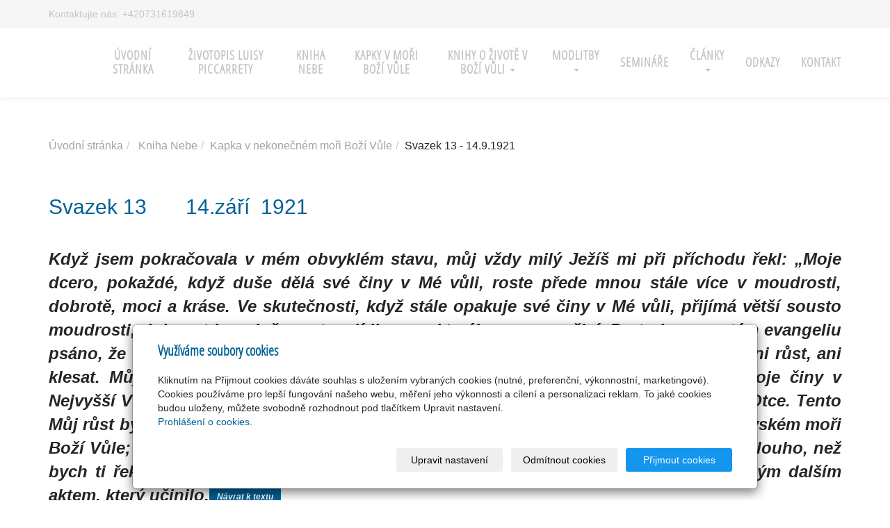

--- FILE ---
content_type: text/html; charset=utf-8
request_url: https://www.bozivule.cz/inpage/svazek-13-14-9-1921/
body_size: 7161
content:
<!DOCTYPE html>
<html lang="cs">
<head>
  <meta charset="utf-8">
  <!--[if IEE]>
  <meta http-equiv="X-UA-Compatible" content="IE=edge,chrome=1">
  <![endif]-->
  <meta name="viewport" content="width=device-width, initial-scale=1">
          <meta name="description"
            content="   
Svazek 13       14.září  1921   
    
Když jsem pokračovala v mém obvyklém stavu, můj vždy milý Ježíš mi při příchodu řekl: „Moje dcero, pokaždé, když...">
      <meta name="robots" content="all">
  <meta name="template" content="HANAMI">
  <meta name="generator" content="inPage">
    
          <meta name="copyright" content="Sdružení Luisy Piccarrety z.s.">
      <meta name="author" content="Sdružení Luisy Piccarrety z.s.">
    
        <meta property="og:title" content="Svazek 13 - 14.9.1921">

    <meta property="og:description" content="   
Svazek 13       14.září  1921   
    
Když jsem pokračovala v mém obvyklém stavu, můj vždy milý Ježíš mi při příchodu řekl: „Moje dcero, pokaždé, když...">

<meta property="og:type" content="website">
<meta property="og:url" content="https://www.bozivule.cz/inpage/svazek-13-14-9-1921/">


    
  <title>Svazek 13 - 14.9.1921</title>

          <link rel="shortcut icon" href="https://www.bozivule.cz/favicon.ico">
      <link rel="apple-touch-icon" href="https://www.bozivule.cz/favicon.ico" />
    
    
    
    <link type="text/css" rel="stylesheet" href="/vendor/fontawesome-4.7/css/font-awesome.min.css">
    <link type="text/css" rel="stylesheet" media="screen" href="/vendor/blueimp-gallery/css/blueimp-gallery.min.css">
    <link type="text/css" rel="stylesheet" media="screen" href="/vendor/blueimp-bootstrap-image-gallery/css/bootstrap-image-gallery.min.css">
    <link type="text/css" rel="stylesheet" media="screen" href="/vendor/bootstrap-3.4/dist/css/bootstrap.min.css">

          <link type="text/css" rel="stylesheet" media="screen" href="/assets/theme16/css/main.css?v=20210103">
      <link rel="stylesheet" type="text/css" media="screen" href="/assets/filter-colors.css?v=20210103">
      <link rel="stylesheet" type="text/css" media="screen" href="/assets/sections.css?v=20210103">
      <link rel="stylesheet" type="text/css" media="screen" href="/assets/theme16/sections.css?v=20210103">
      <link rel="stylesheet" type="text/css" media="screen" href="/styl/1/">

          
    <link rel="stylesheet" type="text/css" media="print" href="/styl/2/">

          <link rel="stylesheet" type="text/css" media="screen" href="/styl/3/">
    
    <script type="text/javascript" src="/vendor/jquery/dist/jquery.min.js"></script>
    <script type="text/javascript" src="/vendor/jquery-placeholder/jquery.placeholder.min.js"></script>
    <script type="text/javascript" src="/vendor/jquery-match-height/jquery.matchHeight-min.js"></script>
    <script type="text/javascript" src="/vendor/bootstrap-3.4/dist/js/bootstrap.min.js"></script>
    <script type="text/javascript" src="/vendor/blueimp-gallery/js/jquery.blueimp-gallery.min.js"></script>
    <script type="text/javascript" src="/vendor/blueimp-bootstrap-image-gallery/js/bootstrap-image-gallery.min.js"></script>
    <script type="text/javascript" src="/vendor/images-loaded/imagesloaded.pkgd.min.js"></script>
    <script type="text/javascript" src="/vendor/magic-grid/dist/magic-grid.min.js"></script>

    <script type="text/javascript" src="/assets/theme16/js/main.js?v=20210103"></script>
    <script type="text/javascript" src="/assets/js/magicgrid.js?v=20220517"></script>
    <script type="text/javascript" src="/assets/js/dynamic.js?v=20220131"></script>

                <link href="/assets/cookies/css/main-3.4.css" rel="stylesheet" type="text/css" media="screen">
    
    <script src="/assets/cookies/js/main.js?v=20210103"></script>

    <script type="text/javascript">
        window.ca = JSON.parse('{"necessary":1,"functional":0,"performance":0,"marketing":0}');
    </script>
        
                <script>
    window.dataLayer = window.dataLayer || [];
    function gtag(){dataLayer.push(arguments);}

    gtag('consent', 'default', {
        'analytics_storage': 'denied',
        'ad_storage': 'denied',
        'ad_user_data': 'denied',
        'ad_personalization': 'denied'
    });

    gtag('js', new Date());
</script>


                        </head>

<body id="article-454902" class="frontend template16 article-detail rubric-57412 rubric-57258">

    

    
  <!-- HEADER -->

  <header>

    <!-- RIBBON -->

    <div id="top-ribbon">
      <div class="container">

        <!-- CONTACT -->

                      <span id="contactus" class="">
                                Kontaktujte nás:
                                  <!-- PHONE -->
                    +420731619849                  <!-- /PHONE -->
                                                                </span>
          


          
          
          <!-- USER -->
                    <!-- /USER -->
      </div>
    </div>
    <div id="sm-search">
      <button type="button" class="close">x</button>
      <form id="small-search" method="get"
            action="/vyhledavani/">
        <input name="q" type="text" class="form-control" placeholder="Hledání...">
        <button type="submit" class="btn btn-danger btn-lg" title="Hledat">
          <span class="glyphicon glyphicon-search" aria-hidden="true"></span> Hledat        </button>
      </form>
    </div>

    <!-- /RIBBON -->
    <!-- NAVIGATION -->

    <nav class="navbar navbar-default">
      <div class="container">
                                          <div class="logo ">
                                            <a title="Boží vůle"
                         href="/">
                          <img src="/obrazek/3/logo-png/" alt="Boží vůle">
                      </a>
                  </div>
                        
        <!-- TOP NAVI BUTTON -->

        <div class="navbar-header">
          <button class="navbar-toggle" aria-controls="navbar"
                  data-target="#navbar" data-toggle="collapse" type="button">
            <span class="sr-only">Menu</span>
            <span class="icon-bar"></span>
            <span class="icon-bar"></span>
            <span class="icon-bar"></span>
          </button>
        </div>

        <!-- /TOP NAVI BUTTON -->
        <!-- TOP NAVIGATION -->

        <div id="navbar" class="collapse navbar-collapse " role="navigation" aria-expanded="true" style="">
                    <ul class="nav navbar-nav">
                                                <li role="presentation" id="menu-item-384591">
                                          <a href="/">
                          Úvodní stránka                      </a>
                                    </li>
                                                <li role="presentation" id="menu-item-446860">
                                          <a href="/inpage/zivotopis-luisy-piccarrety/">
                          Životopis Luisy Piccarrety                      </a>
                                    </li>
                                                <li role="presentation" id="menu-item-406771">
                                          <a href="/inpage/obsah-36-svazku/">
                          Kniha nebe                      </a>
                                    </li>
                                                <li role="presentation" id="menu-item-406788">
                                          <a href="/rubrika/kapky-bozi-vule/">
                          Kapky v moři Boží Vůle                      </a>
                                    </li>
                                                <li role="presentation" id="menu-item-401928" class="dropdown">
                                          <a href="/rubrika/knihy-o-zivote-v-bozi-vuli/" class="dropdown-toggle" data-toggle="dropdown">
                          Knihy o Životě v Boží Vůli <span class="caret"></span>
                      </a>
                      <!-- SUBNAVI -->
                      <ul class="dropdown-menu level2 v" role="menu">
                        <li class="container">
                          <ul>
                                                              <li id="submenu-item-385319">
                                  <a href="/inpage/knihy-o-kralovstvi-bozi-vule/">
                                      Tištěné knihy o Životě v Království Boží Vůle                                  </a>
                                </li>
                                                              <li id="submenu-item-401930">
                                  <a href="/inpage/prelozene-knihy-o-zivote-v-bozi-vuli/">
                                      Přeložené knihy o Životě v Království Boží Vůle                                  </a>
                                </li>
                                                        </ul>
                        </li>
                      </ul>
                      <!-- /SUBNAVI -->
                                    </li>
                                                <li role="presentation" id="menu-item-385311" class="dropdown">
                                          <a href="/rubrika/modlitby/" class="dropdown-toggle" data-toggle="dropdown">
                          Modlitby <span class="caret"></span>
                      </a>
                      <!-- SUBNAVI -->
                      <ul class="dropdown-menu level2 v" role="menu">
                        <li class="container">
                          <ul>
                                                              <li id="submenu-item-385314">
                                  <a href="/inpage/znameni-krize/">
                                      Znamení kříže                                  </a>
                                </li>
                                                              <li id="submenu-item-385312">
                                  <a href="/inpage/vzyvani-bozi-vule-do-nasich-skutku-a-vseho-naseho-jednani/">
                                      Vzývání Boží Vůle                                  </a>
                                </li>
                                                              <li id="submenu-item-385313">
                                  <a href="/inpage/ranni-obetovani/">
                                      Ranní obětování                                  </a>
                                </li>
                                                              <li id="submenu-item-413116">
                                  <a href="/inpage/modlitba-pred-ctenim-a-modlitbou-v-bozi-vuli/">
                                      Modlitba před čtením a modlitbou v Boží Vůli                                  </a>
                                </li>
                                                              <li id="submenu-item-446534">
                                  <a href="/inpage/mse-svata-modlitby/">
                                      Mše svatá - Modlitby                                  </a>
                                </li>
                                                              <li id="submenu-item-413117">
                                  <a href="/inpage/kazdodenni-modlitba-za-blahoreceni-luisy-piccarrety/">
                                      Každodenní modlitba za blahořečení Luisy Piccarrety                                  </a>
                                </li>
                                                              <li id="submenu-item-451112">
                                  <a href="/inpage/modlitba-za-nenarozene-deti/">
                                      Modlitba za nenarozené děti                                  </a>
                                </li>
                                                              <li id="submenu-item-396769">
                                  <a href="/inpage/denni-program-sedm-bodu/">
                                      Denní program - Sedm bodů                                  </a>
                                </li>
                                                              <li id="submenu-item-388223">
                                  <a href="/inpage/krizova-cesta-ze-spisu-luisy-piccarrety/">
                                      Křížová cesta ze spisů Luisy Piccarrety                                  </a>
                                </li>
                                                              <li id="submenu-item-450914">
                                  <a href="/inpage/modlitebni-retezec/">
                                      Modlitební řetězec                                  </a>
                                </li>
                                                              <li id="submenu-item-396768">
                                  <a href="/inpage/ruzenec-sv-hannibala/">
                                      Růženec sv. Hannibala                                  </a>
                                </li>
                                                              <li id="submenu-item-407605">
                                  <a href="/inpage/navstevy-duse-v-bozi-vuli/">
                                      Korunka FIAT stvoření, vykoupení a posvěcení                                  </a>
                                </li>
                                                              <li id="submenu-item-453013">
                                  <a href="/inpage/kruhy-v-bozi-vuli/">
                                      Kruhy v Boží vůli                                  </a>
                                </li>
                                                              <li id="submenu-item-458596">
                                  <a href="/inpage/modlitba-6-kroku/">
                                      Modlitba 6 kroků                                  </a>
                                </li>
                                                        </ul>
                        </li>
                      </ul>
                      <!-- /SUBNAVI -->
                                    </li>
                                                <li role="presentation" id="menu-item-396770">
                                          <a href="/inpage/video-audio/">
                          Semináře                      </a>
                                    </li>
                                                <li role="presentation" id="menu-item-384684" class="dropdown">
                                          <a href="/rubrika/clanky/" class="dropdown-toggle" data-toggle="dropdown">
                          Články <span class="caret"></span>
                      </a>
                      <!-- SUBNAVI -->
                      <ul class="dropdown-menu level2 v" role="menu">
                        <li class="container">
                          <ul>
                                                              <li id="submenu-item-385316">
                                  <a href="/inpage/derek-williems/">
                                      Derek Williams                                  </a>
                                </li>
                                                              <li id="submenu-item-388204">
                                  <a href="/inpage/p-gabriel-maria-tchonang/">
                                      P. Gabriel Maria Tchonang                                  </a>
                                </li>
                                                        </ul>
                        </li>
                      </ul>
                      <!-- /SUBNAVI -->
                                    </li>
                                                <li role="presentation" id="menu-item-386027">
                                          <a href="/inpage/odkazy/">
                          Odkazy                      </a>
                                    </li>
                                                <li role="presentation" id="menu-item-384594">
                                          <a href="/kontaktovat/">
                          Kontakt                      </a>
                                    </li>
              
          </ul>
        </div>

        <!-- /TOP NAVIGATION -->

      </div>
    </nav>

    <!-- /NAVIGATION -->

  </header>

  <!-- /HEADER -->
  <!-- WRAP -->

  <div id="wrap">
    <div id="border">

                    
            <!-- PICT MOTIVE -->

            <div id="motive" class="">
                            <div class="container">
                <div id="motto">
                                    </div>
              </div>
            </div>

            <!-- /PICT MOTIVE -->

                    
                                                
      <!-- CONTENT -->

      <div class="container">
        <div class="row">
          <div id="content">
            <main class="col-lg-12">

              <!-- ARTICLE -->

              <article>
                  <div class="">
        <ol id="breadcrumb" class="breadcrumb">
        <li><a href="/">Úvodní stránka</a></li>

                                    <li>
                    <a href="/rubrika/kniha-nebes/">Kniha Nebe</a>
                </li>
            
            <li><a href="/rubrika/1-kniha-kapka-v-nekonecnem-mori-bozi-vule/">Kapka v nekonečném moři Boží Vůle</a>
            </li>
        
        <li class="active">Svazek 13 - 14.9.1921</li>
    </ol>
</div>

<div id="mainContent" class="nocomment">
    <div class="">
                        <p><!-- sectionbreak --></p>
<h2><span style="font-family: 'comic sans ms', sans-serif;">Svazek 13&nbsp;&nbsp;&nbsp;&nbsp;&nbsp;&nbsp; 14.září&nbsp; 1921</span></h2>
<p><span style="font-family: 'comic sans ms', sans-serif;"><span class="mce-nbsp-wrap" contenteditable="false">&nbsp;</span></span></p>
<p style="text-align: justify;"><span style="font-family: 'comic sans ms', sans-serif; font-size: 18pt;"><strong><em>Když jsem pokračovala v mém obvyklém stavu, můj vždy milý Ježíš mi při příchodu řekl: „Moje dcero, pokaždé, když duše dělá své činy v Mé vůli, roste přede mnou stále více v moudrosti, dobrotě, moci a kráse. Ve skutečnosti, když stále opakuje své činy v Mé vůli, přijímá větší sousto moudrosti, dobra atd.; a duše roste s jídlem, ze kterého se sama živí. Proto je ve svatém evangeliu psáno, že&nbsp; jsem vyrostl v moudrosti před Bohem a před lidmi. Jako Bůh jsem nemohl ani růst, ani klesat. Můj růst byl jen v Mé lidskosti, která s přibývajícím věkem rozmnožovala Moje činy v Nejvyšší Vůli; a každý další čin, který jsem udělal, byl další růst Moudrosti Nebeského Otce. Tento Můj růst byl tak pravdivý, že si toho všimli i tvorové. Každý z Mých činů probíhal v obrovském moři Boží Vůle; a jak jsem je konal, živil jsem se tímto Nebeským pokrmem. Trvalo by příliš dlouho, než bych ti řekl o mořích moudrosti, dobroty, krásy a moci které Moje lidství přijalo každým dalším aktem, který učinilo.<a href="https://www.bozivule.cz/inpage/obrazek-s-textem-894/?preview_secret=944901451e5a059a77c62d26a00be6e0" class="btn btn-primary btn-sm">Návrat k textu</a>&nbsp;</em></strong></span></p>
<p><!-- sectionbreak --></p>    </div>

    
    
    </div>

<a id="comments"></a>

<div class="div-comments ">
    
    
    </div>
                  
              </article>

                

              <!-- /ARTICLE -->

            </main>
          </div>
        </div>
      </div>

      <!-- /CONTENT -->

                        
    </div>
  </div>

  <!-- /WRAP -->
  <!-- FOOTER -->

  <footer class="col-lg-12">

    <!-- TOP -->
        <div class="container">

        
          <!-- CONTACT -->

          <div id="footer-contact" class="col-lg-3 ">
                        <h3>Kontakty</h3>
            <div class="row">
              <div class="col-xs-12">
                <ul class="list-footer-address">
                                          <li>
                        <i class="fa fa-fw text-primary fa-home"></i>
                          Sdružení Luisy Piccarrety z.s.                        <br>
                          Újezd u Valašských Klobouk č. 5 <br />763 25 Česká Republika                      </li>
                                                                            </ul>
              </div>
              <div class="col-xs-12">
                <ul class="list-footer-address">
                                                              <li>
                        <i class="fa fa-fw text-primary fa-globe"></i>
                          <a href="https://bozivule.cz" target="_blank">bozivule.cz</a>                      </li>
                                                              <li>
                        <i class="fa fa-fw text-primary fa-phone"></i>
                          +420731619849                      </li>
                                                                                
                    
                                          <li>
                        <i class="fa fa-fw text-primary fa-bank"></i> Fio banka č.ú.2903282669/2010   Var.symbol  2222                      </li>
                    
                                    </ul>
              </div>
            </div>
          </div>

          <!-- /CONTACT -->

                                
    </div>
        <!-- /TOP -->
    <!-- BOTTOM -->

      
        <!-- PLAIN -->
      <div class="">
          
        <div class="copy nomb">
          <div class="container">
            <p class="text-center" id="bar-footer">
              &copy; 2026 <a href="/">Sdružení Luisy Piccarrety z.s.</a>
                                                  <span>|</span>
                  <a href="/mapa-webu/">
                      Mapa webu                  </a>
                                            </p>
          </div>
        </div>

        <!-- /PLAIN -->

        <!-- COPYRIGHT -->

          <div class="copy">
              <div class="container">
                  <p class="text-center" id="bar-poweredby">
                      <a id="i-logoinpage" href="https://www.inpage.cz" target="_blank" title="Webové stránky snadno - redakční systém inPage, vyzkoušení zdarma"><span>inPage</span></a>
                      -
                      <a target="_blank" href="https://www.inpage.cz/" title="Webové stránky snadno - redakční systém inPage, vyzkoušení zdarma">webové stránky</a> s AI, <a target="_blank" href="https://www.czechia.com/domeny/" title="Registrace domén">doména</a> a&nbsp;<a target="_blank" href="https://www.czechia.com/webhosting/" title="Webhosting CZECHIA.COM">webhosting</a> u jediného 5★ registrátora v ČR                  </p>
              </div>
          </div>

          <!-- /COPYRIGHT -->
      </div>
      
    <!-- /BOTTOM -->

  </footer>

  <!-- /FOOTER -->

    
      <div id="blueimp-gallery" class="blueimp-gallery blueimp-gallery-controls" data-use-bootstrap-modal="false">
        <div class="slides"></div>
        <h3 class="title">&nbsp;</h3>
        <a class="prev">‹</a>
        <a class="next">›</a>
        <a class="close">×</a>
        <a class="play-pause"></a>
        <ol class="indicator"></ol>
        <div class="modal fade">
          <div class="modal-dialog">
            <div class="modal-content">
              <div class="modal-header">
                <button type="button" class="close" aria-hidden="true">&times;</button>
                <h4 class="modal-title">&nbsp;</h4>
              </div>
              <div class="modal-body next"></div>
              <div class="modal-footer">
                <button type="button" class="btn btn-default pull-left prev">
                  <i class="glyphicon glyphicon-chevron-left"></i> Previous
                </button>
                <button type="button" class="btn btn-primary next">
                  Next <i class="glyphicon glyphicon-chevron-right"></i>
                </button>
              </div>
            </div>
          </div>
        </div>
      </div>

    
    
    <div id="imp"></div>
  <script type="text/javascript">
    var e = document.createElement("img");
    e.src = "/render/imp/";
    e.width = "1";
    e.height = "1";
    e.alt = "Hit counter";
    document.getElementById("imp").appendChild(e);

    $(document).ready(function () {
      var hash = window.location.hash;
      var parts = hash.split("-");
      if (parts[0] === "#comment") {
        var selector = "h3" + parts[0] + "-" + parts[1];
        $(selector).parents(".subcomments").show();
        $(selector).parents(".subcomments").prev().find("a:contains('Zobrazit odpovědi')").text("Skrýt odpovědi");
        $(document).scrollTop($(parts[0] + "-" + parts[1]).offset().top - ($(window).height() - $(parts[0] + "-" + parts[1]).parent().outerHeight(true)) / 2); // Scroll to comment
      }

      $(".showanswer").on('click', function () {
        $(this).parent().parent().parent().next().toggle();
        if ($(this).text() == 'Zobrazit odpovědi') {
          $(this).text("Skrýt odpovědi");
        } else {
          $(this).text("Zobrazit odpovědi");
        }
      });
    });
  </script>

    
    
        <div class="modal" id="cookiesModal" data-keyboard="false" aria-labelledby="cookiesModalLabel" style="display: none" aria-modal="true" role="dialog">
        <div class="modal-dialog modal-lg modal-dialog-centered modal-cookies">
            <div class="modal-content">
                <div class="modal-header">
                    <h2 class="modal-title" id="cookiesModalLabel">
                        Využíváme soubory cookies                    </h2>
                    <button type="button" class="close" data-dismiss="modal" data-bs-dismiss="modal" aria-label="Zavřít" id="closeModalButton" style="display: none">
                        <span class="button-close" aria-hidden="true"></span>
                    </button>
                </div>
                <div class="modal-body">
                    <div class="container-fluid" id="mainWindow">
                        <p class="cookies-text">
                            Kliknutím na Přijmout cookies dáváte souhlas s uložením vybraných cookies (nutné, preferenční, výkonnostní, marketingové). Cookies používáme pro lepší fungování našeho webu, měření jeho výkonnosti a cílení a personalizaci reklam. To jaké cookies budou uloženy, můžete svobodně rozhodnout pod tlačítkem Upravit nastavení.                            <br><a class="cookies-statement" href="https://ec.europa.eu/info/cookies_cs" target="_blank">Prohlášení o cookies.</a>
                        </p>
                    </div>
                    <div class="container-fluid" id="settingsWindow" style="display: none;">
                        <p class="cookies-text">Využíváme soubory cookies a další technologie pro lepší uživatelský zážitek na webu. Následující kategorie můžete povolit či zakázat a svůj výběr uložit.</p>
                        <div class="cookies-info">
                            <div class="cookies-option">
                                <button class="button-more">
                                    <span class="button-more-icon"></span>
                                    <span class="button-more-title">Nutné</span>
                                </button>
                                <div class="custom-control custom-switch form-check form-switch">
                                    <input type="checkbox" class="custom-control-input form-check-input" name="necessaryCheckbox" id="necessaryCheckbox" value="1" checked disabled>
                                    <label class="custom-control-label form-check-label" for="necessaryCheckbox">Povoleno</label>
                                </div>
                            </div>
                            <div class="cookies-details" style="display: none;">
                                <p>Tyto cookies jsou nezbytné pro zajištění základní funkčnosti webových stránek.</p>
                            </div>
                        </div>
                        <div class="cookies-info">
                            <div class="cookies-option">
                                <button class="button-more">
                                    <span class="button-more-icon"></span>
                                    <span class="button-more-title">Preferenční</span>
                                </button>
                                <div class="custom-control custom-switch form-check form-switch">
                                    <input type="checkbox" class="custom-control-input form-check-input" name="functionalCheckbox" id="functionalCheckbox" value="1">
                                    <label class="custom-control-label form-check-label" for="functionalCheckbox">
                                        <span class="label-off">Zakázáno</span>
                                        <span class="label-on">Povoleno</span>
                                    </label>
                                </div>
                            </div>
                            <div class="cookies-details" style="display: none;">
                                <p>Preferenční cookies slouží pro zapamatování nastavení vašich preferencí pro příští návštěvu.</p>
                            </div>
                        </div>
                        <div class="cookies-info">
                            <div class="cookies-option">
                                <button class="button-more">
                                    <span class="button-more-icon"></span>
                                    <span class="button-more-title">Výkonnostní</span>
                                </button>
                                <div class="custom-control custom-switch form-check form-switch">
                                    <input type="checkbox" class="custom-control-input form-check-input" name="performanceCheckbox" id="performanceCheckbox" value="1">
                                    <label class="custom-control-label form-check-label" for="performanceCheckbox">
                                        <span class="label-off">Zakázáno</span>
                                        <span class="label-on">Povoleno</span>
                                    </label>
                                </div>
                            </div>
                            <div class="cookies-details" style="display: none;">
                                <p>Výkonnostní cookies monitorují výkon celého webu.</p>
                            </div>
                        </div>
                        <div class="cookies-info">
                            <div class="cookies-option">
                                <button class="button-more">
                                    <span class="button-more-icon"></span>
                                    <span class="button-more-title">Marketingové</span>
                                </button>
                                <div class="custom-control custom-switch form-check form-switch">
                                    <input type="checkbox" class="custom-control-input form-check-input" name="marketingCheckbox" id="marketingCheckbox" value="1">
                                    <label class="custom-control-label form-check-label" for="marketingCheckbox">
                                        <span class="label-off">Zakázáno</span>
                                        <span class="label-on">Povoleno</span>
                                    </label>
                                </div>
                            </div>
                            <div class="cookies-details" style="display: none;">
                                <p>Marketingové a reklamní cookies se využívají k měření a analýze webu.</p>
                            </div>
                        </div>
                    </div>
                </div>
                <div class="modal-footer">
                    <button type="button" id="allowChoiceButton" class="btn btn-outline-secondary" style="display: none;">Uložit vybrané</button>
                    <button type="button" id="switchWindowButton" class="btn btn-outline-secondary">Upravit nastavení</button>
                    <button type="button" id="rejectAllButton" class="btn btn-outline-secondary">Odmítnout cookies</button>
                    <button type="button" id="allowAllButton" class="btn btn-primary">Přijmout cookies</button>
                </div>
            </div>
        </div>
    </div>
    <div class="cookies-settings-btn active" id="snippetWindow" style="display: none" >
        <button class="cookies-settings-btn__open openModalButton" aria-label="Open cookies settings">
            <span class="cookies-settings-btn__open-label">Nastavení cookies</span>
        </button>

        <button class="cookies-settings-btn__dismiss" id="closeSnippetButton" type="button" aria-label="Zavřít">
            <span class="cookies-settings-btn__dismiss-icon" aria-hidden="true"></span>
        </button>
    </div>
    <script>
        (function($) {
            "use strict"; // Start of use strict

            $(document).ready(function() {
                $('#cookiesModal').cookiesAgreement({
                    name: 'cookie-ag',
                    layout: 'bar',
                    redirect: true,
                    button: false,
                    callbacks: {
                        modal: {
                            open: function (options, close) {
                                                                $('#cookiesModal').modal({
                                    backdrop: options.layout === 'window' ? 'static' : false,
                                    keyboard: close
                                });
                                                            },
                            close: function () {
                                                                $('#cookiesModal').modal('hide');
                                                            },
                            button: function () {
                                                                $('#cookiesModal').on('hide.bs.modal', function () {
                                    $('#snippetWindow').addClass('active');
                                });
                                                            },

                        }
                    }
                });
            });
        })(jQuery); // End of use strict
    </script>

    
    </body>
</html>


--- FILE ---
content_type: text/css; charset=utf-8
request_url: https://www.bozivule.cz/styl/1/
body_size: 1737
content:
/*homepage motive*/
#motive{
  background-color: #f5f5f5;
  background-image: url(/obrazek/3/trojiceocean01n-png/);
}

/*motto*/
#motto #motto-title{
 
  color: #000000;
  
}

#motto #motto-title a{
 
  color: #000000;
 
}
#motto #motto-text{
  color: #e8e8e8;
   
}
/* ------------------------------------------------ BACKGROUNDS -- */

.navbar .dropdown-menu > li > a:hover,
.navbar .dropdown-menu > li > a:focus,
.navbar .dropdown-menu > .active > a,
.navbar .dropdown-menu > .active > a:hover,
.navbar .dropdown-menu > .active > a:focus,
a.abutton,
h3.ltype2,
 #list-rubrics li .subtitle.media-heading,
.btn-primary,
.btn-primary:hover,
.btn-primary:focus,
.btn-primary:active,
.btn-primary.active,
.open > .dropdown-toggle.btn-primary,
#topbar .btn-default,
#topbar .btn-default:hover,
#topbar .btn-default:focus,
#topbar .btn-default:active,
#topbar .btn-default.active,
#topbar .open > .dropdown-toggle.btn-default,
#basket .btn-danger,
#search-bar .btn-danger,
.dropdown.open ul.dropdown-menu,
.dropdown.active > ul.dropdown-menu,
span.cir,
.copy,
#list-comments h3.media-heading,
a.btn.btn-link,
.btn-warning,
.btn-warning.active,
.btn-warning.focus,
.btn-warning:active,
.btn-warning:focus,
.btn-warning:hover,
.open>.dropdown-toggle.btn-warning,
.label.label-stock1,
.product-label-special,
.btn-primary:hover,
.btn-primary:focus,
.btn-primary:active,
.btn-primary.active,
.open > .dropdown-toggle.btn-primary,
.btn-default,
.btn-danger,
.btn-danger:hover,
#eshop-products .more a.btn-default,
#tab-related .more a.btn-default,
.btn-default,
.btn-default:hover,
table#cart tbody tr td:first-child a.sremove,
#listdata.download li h2,
#listdata.folder li h2 {
    background-color: #006197;
}

.cc_container {
    background-color: #006197!important;
}

.navbar,
.navbar .navbar-nav > li > a:hover,
.navbar .navbar-nav > li > a:focus,
.navbar .navbar-nav > .active > a,
.navbar .navbar-nav > .active > a:hover,
.navbar .navbar-nav > .active > a:focus,
.navbar .navbar-nav > .disabled > a,
.navbar .navbar-nav > .disabled > a:hover,
.navbar .navbar-nav > .disabled > a:focus,
.navbar .navbar-nav > .open > a,
.navbar .navbar-nav > .open > a:hover,
.navbar .navbar-nav > .open > a:focus,
.breadcrumb,
#separator .cardbox {
    background-color: #fff;
}

.cardbox,
.nav-pills > li.active > a,
.nav-pills > li.active > a:hover,
.nav-pills > li.active > a:focus,
.label.label-stock2,
.label.label-stock3,
#listdata.download li .inside,
#listdata.folder li .inside,
#separator {
    background-color: #f6f6f6;
}

/* ----------------------------------------------- /BACKGROUNDS -- */

/* ------------------------------------------------------ FONTS -- */

.navbar .navbar-nav > li > a {
    font-weight: bold;
}

/* ------------------------------------------- COLORS -- */

body,
.navbar .navbar-text,
.navbar .navbar-nav > .active > a,
.navbar .navbar-nav > .active > a:hover,
.navbar .navbar-nav > .active > a:focus,
.navbar .navbar-nav > .disabled > a,
.navbar .navbar-nav > .disabled > a:hover,
.navbar .navbar-nav > .disabled > a:focus,
.navbar .navbar-nav > .open > a,
.navbar .navbar-nav > .open > a:hover,
.navbar .navbar-nav > .open > a:focus,
.breadcrumb > .active,
.label.label-stock3,
.label.label-stock2,
.thumbnail .caption,
#list-pages h4 {
    color: #252525;
}

a,
h1,
h2,
h3,
h4,
h5,
h6,
code,
a:hover,
#contact h4,
#favorite-links h3,
#random-image h3,
.nav-pills > li.active > a,
.nav-pills > li.active > a:hover,
.nav-pills > li.active > a:focus,
.thumbnail h2 a,
.price-current-vat,
.price-original-vat,
#cart a,
input[type=checkbox]:checked:after,
footer>.container>div:nth-of-type(even) h3 {
    color: #006197;
}

.navbar .dropdown-menu > li > a:hover,
.navbar .dropdown-menu > li > a:focus,
.navbar .dropdown-menu > .active > a,
.navbar .dropdown-menu > .active > a:hover,
.navbar .dropdown-menu > .active > a:focus,
a.abutton,
.btn-primary,
.btn-primary:hover,
.btn-primary:focus,
.btn-primary:active,
.btn-primary.active,
.open > .dropdown-toggle.btn-primary,
#listdata.download li h2 a,
#listdata.folder li h2 a,
ul.dropdown-menu a,
#topbar .btn-default:hover,
#topbar .btn-default:focus,
#topbar .btn-default:active,
#topbar .btn-default.active,
#topbar .open > .dropdown-toggle.btn-default,
#topbar .btn-default,
h3.ltype2 a,
 #list-rubrics li .subtitle.media-heading a {
    color: #fff;
}

.breadcrumb a,
.breadcumb a:hover,
.inside>p,
#list-rubrics .details,
.form-horizontal span.asterisk {
    color: #a3a3a3;
}

.navbar .navbar-nav > li > a,
#footer-contact .fa {
    color: #c4c4c4;
}

.icon-favourite {
    color: #f5bd00;
}

/* ------------------------------------------ /COLORS -- */
/* --------------------------------------- DECORATION -- */

.navbar a,
a.abutton,
a.abutton:hover,
#listdata.download h2 a,
#listdata.folder h2 a,
.subtitle.media-heading a {
    text-decoration: none;
}

/* -------------------------------------- /DECORATION -- */

.thumbnail .more {
    text-align: center;
}

/* ----------------------------------------------------- /FONTS -- */

/* ---------------------------------------------------- BORDERS -- */
.checkbox input#agreement, .checkbox input#heureka_reject {
    border-color: #006197;
}

/* ---------------------------------------- TRIANGLES -- */

.navbar-default li.active > a:before {
    border-left: 10px solid #006197;
}

.navbar-default li.active:hover > a:before {
    border-left: 10px solid #006197;
}

#panel-news .more a:after {
    border-top: 30px solid #006197; 
}

.goin:after {
    border-left: 10px solid #006197;
}

/* --------------------------------------- /TRIANGLES -- */
/* -------------------------------------------- COLOR -- */

.btn-primary,
.btn-primary:hover,
.btn-primary:focus,
.btn-primary:active,
.btn-primary.active,
.open > .dropdown-toggle.btn-primary,
#topbar .btn-default,
#basket .btn-danger,
#search-bar .btn-danger,
.btn-warning,
.btn-warning.active,
.btn-warning.focus,
.btn-warning:active,
.btn-warning:focus,
.btn-warning:hover,
.open>.dropdown-toggle.btn-warning,
.label.label-stock1,
.btn-primary:hover,
.btn-primary:focus,
.btn-primary:active,
.btn-primary.active,
.open > .dropdown-toggle.btn-primary,
.btn-danger,
.btn-danger:hover,
.btn-default,
.btn-default:hover,
table#cart tbody tr td:first-child a.sremove {
    border-color: #006197;
}

.navbar,
#separator ul#list-panel-news li {
    border-color:#fff;
}

.input-group-addon {
    border-color: #eee;
}

ul#list-panel-news li div p.description {
    border-color: #c7c7c7;
}

.thumbnail,
.label.label-stock2,
.label.label-stock3,
#separator #eshop-products .more a.btn-default {
    border-color: #f6f6f6;
}

/* ------------------------------------------- /COLOR -- */
/* -------------------------------------------- WIDTH -- */

ul#list-panel-news li div p.description,
.thumbnail,
.label.label-stock2,
.label.label-stock3,
#basket .btn-danger,
#search-bar .btn-danger {
    border-width: 1px;
}

/* ------------------------------------------- /WIDTH -- */
/* -------------------------------------------- STYLE -- */

.thumbnail,
.label.label-stock2,
.label.label-stock3,
#basket .btn-danger,
#search-bar .btn-danger {
    border-style: solid;
}

/* ------------------------------------------- /STYLE -- */
/* ------------------------------------------- RADIUS -- */

#eshop-products a.link-thumbnail,
#tab-related a.link-thumbnail {
    border-radius: 20px;
}

.input-group .form-control:last-child,
.input-group-addon:last-child,
.input-group-btn:first-child>.btn-group:not(:first-child)>.btn,
.input-group-btn:first-child>.btn:not(:first-child),
.input-group-btn:last-child>.btn,
.input-group-btn:last-child>.btn-group>.btn,
.input-group-btn:last-child>.dropdown-toggle {
    border-top-left-radius: 0;
    border-bottom-left-radius: 0;
}

/* ------------------------------------------ /RADIUS -- */

ul#list-panel-categories li.active > a{
    border-left-color: #006197;
}

/* --------------------------------------------------- /BORDERS -- */

/* ---------------------------------------------------- QUERIES -- */

@media (max-width: 991px) {
    ul.dropdown-menu li ul li {
        border-bottom: none;
        padding: 0px;
    }
}

@media (min-width: 768px) {

    .navbar-nav > li {
        border-left-color: #338db8;
        border-right-color: #338db8;
    }
    
}

/* --------------------------------------------------- /QUERIES -- */

--- FILE ---
content_type: text/css; charset=utf-8
request_url: https://www.bozivule.cz/styl/3/
body_size: 102
content:
/*motive pouze na uvodni strane pro hanami*/
#motive {display:none;}
#index #motive {display:block;}
